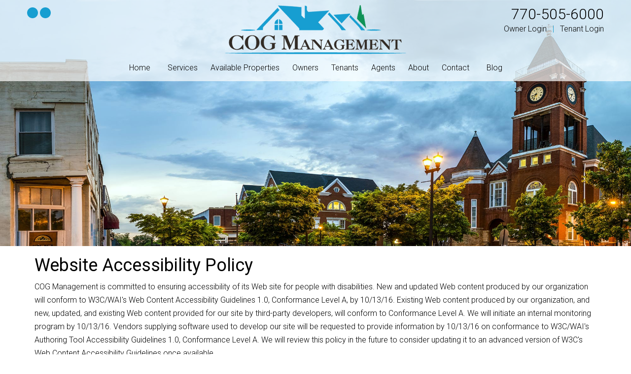

--- FILE ---
content_type: text/html; charset=UTF-8
request_url: https://www.coghomes.com/wc3-policy
body_size: 4370
content:
<!DOCTYPE html><html lang="en"><head>
<title>WC3-policy</title>
<link rel="canonical" href="https://www.coghomes.com/wc3-policy" />
<link rel="stylesheet" type="text/css" href="/_system/css/ion-app.min.css?v=20240326" />
<meta charset="utf-8" />
        <meta name="viewport" content="width=device-width, initial-scale=1.0" />
        <meta http-equiv="X-UA-Compatible" content="IE=edge" />
        <link href="https://fonts.googleapis.com/css?family=Roboto:400,300,300italic,400italic,700,700italic" rel="stylesheet" type="text/css" />
<link rel="stylesheet" href="https://maxcdn.bootstrapcdn.com/bootstrap/3.3.6/css/bootstrap.min.css" integrity="sha384-1q8mTJOASx8j1Au+a5WDVnPi2lkFfwwEAa8hDDdjZlpLegxhjVME1fgjWPGmkzs7" crossorigin="anonymous" />
<link rel="stylesheet" href="https://resources.nesthub.com/css/launch.css" />
<link rel="stylesheet" href="/css/animate.css" />
<link rel="stylesheet" href="/css/styles.css" />
<script src="https://code.jquery.com/jquery-1.12.4.min.js" integrity="sha256-ZosEbRLbNQzLpnKIkEdrPv7lOy9C27hHQ+Xp8a4MxAQ=" crossorigin="anonymous"></script>
<script src="https://maxcdn.bootstrapcdn.com/bootstrap/3.3.6/js/bootstrap.min.js" integrity="sha384-0mSbJDEHialfmuBBQP6A4Qrprq5OVfW37PRR3j5ELqxss1yVqOtnepnHVP9aJ7xS" crossorigin="anonymous"></script>
<script src="https://resources.nesthub.com/js/launch.js"></script>
<script src="/js/jquery.scrollfire.min.js"></script>
<link rel="shortcut icon" href="/images/favicon.png" type="image/x-icon" />
<script type="text/javascript" src="http://www.freerentalsite.com/widgets/master.js"></script>
<script src="/js/master.js"></script>
<!--[if lt IE 9]>
<script src="https://oss.maxcdn.com/html5shiv/3.7.2/html5shiv.min.js"></script>
<script src="https://oss.maxcdn.com/respond/1.4.2/respond.min.js"></script>
<![endif]-->
<!-- Global Site Tag (gtag.js) - Google Analytics -->
<script async src="https://www.googletagmanager.com/gtag/js?id=UA-107775385-1"></script>
<script>
  window.dataLayer = window.dataLayer || [];
  function gtag(){dataLayer.push(arguments);}
  gtag('js', new Date());

  gtag('config', 'UA-107775385-1');
</script>
<script type='application/ld+json'>
{
 "@context": "http://www.schema.org",
 "@type": "LocalBusiness",
 "name": "COG Management",
 "url": "http://www.coghomes.com",
 "logo": "http://www.coghomes.com/images/logo.png",
 "description": "We are a Paulding County, locally owned, family business providing property management and real estate sales in the West Atlanta area including the cities and surrounding areas of Dallas, Douglasville, Acworth, Powder Springs, Marietta, Austell, Mableton, Smyrna, Atlanta, College Park, East Point, Villa Rica, Hiram, Temple, Vinings, GA. We specialize in property management of all types, including residential and commercial properties.",
 "address": {
   "@type": "PostalAddress",
   "streetAddress": "283 Hiram Sudie Road Suite C",
   "addressLocality": "Dallas",
   "addressRegion": "GA",
   "postalCode": "30157",
   "addressCountry": "United States"
 },
 "hasMap": "https://www.google.com/maps/place/COG+Management/@33.8680903,-84.8371426,15z/data=!4m2!3m1!1s0x0:0x489c72eaf8ae4e7c?sa=X&ved=2ahUKEwjGt5v3gt7yAhUkRTABHVkfBCIQ_BJ6BAhSEAU",
 "openingHours": "Mo, Tu, We, Th 10:00-17:00 Fr 01:00-19:00",
 "contactPoint": {
   "@type": "ContactPoint",
   "telephone": "770-505-6000"
 }
}
</script>
        <!-- Google Tag Manager -->
<script>(function(w,d,s,l,i){w[l]=w[l]||[];w[l].push({'gtm.start':
new Date().getTime(),event:'gtm.js'});var f=d.getElementsByTagName(s)[0],
j=d.createElement(s),dl=l!='dataLayer'?'&l='+l:'';j.async=true;j.src=
'https://www.googletagmanager.com/gtm.js?id='+i+dl;f.parentNode.insertBefore(j,f);
})(window,document,'script','dataLayer','GTM-WB8HL7K');</script>
<!-- End Google Tag Manager -->
</head><body><!-- Google Tag Manager (noscript) -->
<noscript><iframe src="https://www.googletagmanager.com/ns.html?id=GTM-WB8HL7K"
height="0" width="0" style="display:none;visibility:hidden"></iframe></noscript>
<!-- End Google Tag Manager (noscript) -->
<div id="skip">
		<a href="#maincontent" class="scroll-to"><span class="sr-only">Skip Navigation</span></a>
	</div>
        <div id="header" class="launch-sticky-header" data-spy="affix" data-offset-top="144">
	<div class="bg"></div>
	<div class="container">
		<div class="social">
			<ul>
	<!---li><a href="#" target="_blank"><i class="fa fa-youtube-play" aria-hidden="true"></i><span class="sr-only">Youtube</span></a></li>
	<li><a href="#" target="_blank"><i class="fa fa-twitter" aria-hidden="true"></i><span class="sr-only">Twitter</span></a></li>
	<li><a href="#" target="_blank"><i class="fa fa-google" aria-hidden="true"></i><span class="sr-only">Google Plus</span></a></li--->
	<li><a href="https://www.facebook.com/COGManagement/" target="_blank"><i class="fa fa-facebook" aria-hidden="true"></i><span class="sr-only">Facebook</span></a></li>
	
	<li><a href="http://www.linkedin.com/in/andy-harrisoncog" target="_blank"><i class="fa fa-linkedin" aria-hidden="true"></i><span class="sr-only">Linked In</span></a></li>
</ul>
		</div>
		<div class="logo">
			<a href="/"><img src="/images/logo.png" alt="COG Management" /></a>
		</div>
		<div class="phone">
			<a href="tel:1-770-505-6000">770-505-6000</a>
		</div>
		<div class="portals">
			<a href="https://coghomes.appfolio.com/oportal/users/log_in" target="_blank">Owner Login</a>&nbsp;&nbsp;&nbsp;<span class="text-primary">|</span>&nbsp;&nbsp;&nbsp;<a href="https://coghomes.appfolio.com/connect/users/sign_in" target="_blank">Tenant Login</a>
		</div>
		<nav class="nav">
			<div class="mobile-hide">
				<div id="nav">
					<ul>
	<li><a href="/">Home</a></li>
	<li>
		<a href="/dallas-property-management">Services</a>
		<ul>
			<li><a href="/dallas-property-management">Property Management</a></li>
			<li><a href="/dallas-real-estate">Real Estate Services</a></li>
			<li><a href="/dallas-property-renovation">Renovation Masters</a></li>
			<!-- <li><a href="/case-study">Case Studies</a></li> -->
		</ul>
	</li>
	<li>
		<a href="/dallas-homes-for-rent">Available Properties</a>
		<ul>
			<li><a href="/dallas-homes-for-rent">Properties for Rent</a></li>
			<li><a href="/dallas-homes-for-sale">Properties for Sale</a></li>
		</ul>
	</li>
	<li>
		<a href="/owners">Owners</a>
		<ul>
			<li><a href="/owners">Owner Resources</a></li>
			<li><a href="/owner-faq">Owner FAQs</a></li>
			<li><a href="https://coghomes.appfolio.com/oportal/users/log_in" target="_blank">Owner Portal</a></li>
		</ul>
	</li>
	<li>
		<a href="/tenants">Tenants</a>
		<ul>
			<li><a href="/tenants">Tenant Resources</a></li>
			<li><a href="/tenant-faq">Tenant FAQs</a></li>
			<li><a href="/maintenance">Maintenance Tips</a></li>
			<li><a href="/maintenance">Submit Maintenance Request</a></li>
			<li><a href="https://coghomes.appfolio.com/connect/users/sign_in" target="_blank">Tenant Login</a></li>
		</ul>
	</li>
	<li><a href="/agents">Agents</a></li>
	<li>
		<a href="/about">About</a>
		<ul>
			<li><a href="/about">Our Company</a></li>
			<li><a href="/testimonials">Testimonials</a></li>
		</ul>
	</li>
	<li><a href="/contact">Contact</a></li>
	<li><a href="/blog">Blog</a></li>
</ul>
				</div>
			</div>
			<div class="launch-menu-button mobile-show">
				<i class="fa fa-bars"></i> Menu
			</div>

		</nav>
	</div>
</div>

<div class="launch-menu sidebar">
	<div class="launch-menu-close"><img src="https://resources.nesthub.com/images/close.png"></div>
	<div class="text-center">
		<b>Call Us: <a href="tel:1-770-505-6000">770-505-6000</a></b>
		<div class="portals">
			<a href="https://coghomes.appfolio.com/oportal/users/log_in" target="_blank">Owner Login</a>&nbsp;&nbsp;&nbsp;<span>|</span>&nbsp;&nbsp;&nbsp;<a href="https://coghomes.appfolio.com/connect/users/sign_in" target="_blank">Tenant Login</a>
		</div>
		<div class="social">
			<ul>
	<!---li><a href="#" target="_blank"><i class="fa fa-youtube-play" aria-hidden="true"></i><span class="sr-only">Youtube</span></a></li>
	<li><a href="#" target="_blank"><i class="fa fa-twitter" aria-hidden="true"></i><span class="sr-only">Twitter</span></a></li>
	<li><a href="#" target="_blank"><i class="fa fa-google" aria-hidden="true"></i><span class="sr-only">Google Plus</span></a></li--->
	<li><a href="https://www.facebook.com/COGManagement/" target="_blank"><i class="fa fa-facebook" aria-hidden="true"></i><span class="sr-only">Facebook</span></a></li>
	
	<li><a href="http://www.linkedin.com/in/andy-harrisoncog" target="_blank"><i class="fa fa-linkedin" aria-hidden="true"></i><span class="sr-only">Linked In</span></a></li>
</ul>
		</div>

	</div>

	<ul>
	<li><a href="/">Home</a></li>
	<li>
		<a href="/dallas-property-management">Services</a>
		<ul>
			<li><a href="/dallas-property-management">Property Management</a></li>
			<li><a href="/dallas-real-estate">Real Estate Services</a></li>
			<li><a href="/dallas-property-renovation">Renovation Masters</a></li>
			<!-- <li><a href="/case-study">Case Studies</a></li> -->
		</ul>
	</li>
	<li>
		<a href="/dallas-homes-for-rent">Available Properties</a>
		<ul>
			<li><a href="/dallas-homes-for-rent">Properties for Rent</a></li>
			<li><a href="/dallas-homes-for-sale">Properties for Sale</a></li>
		</ul>
	</li>
	<li>
		<a href="/owners">Owners</a>
		<ul>
			<li><a href="/owners">Owner Resources</a></li>
			<li><a href="/owner-faq">Owner FAQs</a></li>
			<li><a href="https://coghomes.appfolio.com/oportal/users/log_in" target="_blank">Owner Portal</a></li>
		</ul>
	</li>
	<li>
		<a href="/tenants">Tenants</a>
		<ul>
			<li><a href="/tenants">Tenant Resources</a></li>
			<li><a href="/tenant-faq">Tenant FAQs</a></li>
			<li><a href="/maintenance">Maintenance Tips</a></li>
			<li><a href="/maintenance">Submit Maintenance Request</a></li>
			<li><a href="https://coghomes.appfolio.com/connect/users/sign_in" target="_blank">Tenant Login</a></li>
		</ul>
	</li>
	<li><a href="/agents">Agents</a></li>
	<li>
		<a href="/about">About</a>
		<ul>
			<li><a href="/about">Our Company</a></li>
			<li><a href="/testimonials">Testimonials</a></li>
		</ul>
	</li>
	<li><a href="/contact">Contact</a></li>
	<li><a href="/blog">Blog</a></li>
</ul>
</div>
        <div id="header-bg">
        </div>
        <main>
        <div class="container">
	        <a name="maincontent" id="maincontent"></a>
            
	    <h1>Website Accessibility Policy</h1>
	    <p> 
			COG Management is committed to ensuring accessibility of its Web site for people with disabilities. 
			New and updated Web content produced by our organization will conform to W3C/WAI's Web Content Accessibility 
			Guidelines 1.0, Conformance Level A, by 10/13/16. Existing Web content produced by our organization, and new, 
			updated, and existing Web content provided for our site by third-party developers, will conform to Conformance 
			Level A. We will initiate an internal monitoring program by 10/13/16. Vendors supplying software used to develop 
			our site will be requested to provide information by 10/13/16 on conformance to W3C/WAI's Authoring Tool 
			Accessibility Guidelines 1.0, Conformance Level A. We will review this policy in the future to consider updating 
			it to an advanced version of W3C's Web Content Accessibility Guidelines once available.
		</p>
		<p>
			Any issues should be reported to <a href="mailto:AHarrison@coghomes.com">AHarrison@coghomes.com</a>.</p> 
		</p>    
    
        <div class="clearfix"></div>
        <br />
        </div>
        </main>
        <div class="banner-primary">
        <div class="container">
        </div>
        </div>
         <div id="footer"> 
	<div class="foot-form banner banner-primary">
		<div class="container">
			<div class="lead">Free Rental Analysis</div>
			<hr class="light"/>
			<div class="row">
				<div class="col-md-6 col-md-offset-3">
					<div class="form" data-frs="form"  data-name="footer" data-show-placeholders="true"></div>
				</div>
			</div>
		</div>
	</div>
	<div class="banner">
		<div class="container">
			&copy; 2026 COG Management. All Rights Reserved  |  <a href="/contact">Contact Us</a>  |  <a href="/sitemap">Sitemap</a>
			<div class="social">
				<ul>
	<!---li><a href="#" target="_blank"><i class="fa fa-youtube-play" aria-hidden="true"></i><span class="sr-only">Youtube</span></a></li>
	<li><a href="#" target="_blank"><i class="fa fa-twitter" aria-hidden="true"></i><span class="sr-only">Twitter</span></a></li>
	<li><a href="#" target="_blank"><i class="fa fa-google" aria-hidden="true"></i><span class="sr-only">Google Plus</span></a></li--->
	<li><a href="https://www.facebook.com/COGManagement/" target="_blank"><i class="fa fa-facebook" aria-hidden="true"></i><span class="sr-only">Facebook</span></a></li>
	
	<li><a href="http://www.linkedin.com/in/andy-harrisoncog" target="_blank"><i class="fa fa-linkedin" aria-hidden="true"></i><span class="sr-only">Linked In</span></a></li>
</ul>
			</div>
			<div class="affil">
				<ul>
	<li><img src="/images/affil-narpm.png" alt="National Association of Residential Property Managers Logo"></li>
	<li><img src="/images/affil-eho.png" alt="Equal Housing Opportunity Logo"></li>
<li><a href=https://www.bbb.org/us/ga/dallas/profile/property-management/property-management-realty-services-inc-0443-91821120/#sealclick target="_blank" rel="nofollow"><img src=https://seal-atlanta.bbb.org/seals/blue-seal-150-110-bbb-91821120.png style="border: 0;" alt="Property Management & Realty Services, Inc. BBB Business Review" /></a></li>
</ul>
			</div>
			<hr>
			COG Management is committed to ensuring that its website is accessible to people with disabilities. All the pages on our website will meet W3C WAI's Web Content Accessibility Guidelines 2.0, Level A conformance. Any issues should be reported to <a href="mailto:AHarrison@coghomes.com">AHarrison@coghomes.com</a>. <a href="/wc3-policy">Website Accessibility Policy</a>
			<hr>
			<br>
		</div>
	</div>
</div>
<script type="text/javascript" src="/_system/js/ion-app.min.js?v=20250730"></script></body></html>

--- FILE ---
content_type: text/css;charset=UTF-8
request_url: https://www.coghomes.com/css/styles.css
body_size: 17102
content:
body{font-family: 'Roboto', sans-serif;font-weight: 300;color:#000;font-size:16px;line-height:1.7em;}h1{}h2{font-weight:400;}h3{}p{margin-bottom:25px;}a, a:link, a:visited{color:#179ed1;text-decoration:none;}a:hover, a:active{color:#ad3325;text-decoration: none;}.text-alt{color:#179ed1;}.btn{background:#179ed1;border-color:#fff;color:#fff!important;padding: 10px 16px;font-size: 18px;line-height: 1.3333333;border-radius: 0px;text-transform: uppercase;}.btn:hover{color:#179ed1!important;border-color:#179ed1;background:#fff;}.btn-invert{background-color:Transparent;background-repeat:no-repeat;}.launch-menu-button{color: #ffffff;margin-top: 18px;text-transform: uppercase;font-size: 0.8em;}.launch-menu{overflow: auto;padding-bottom: 20px;}.launch-menu ul li{border-bottom: 1px #cecece solid;}ul.areas{margin: 0px 10px;padding: 0px;text-align: left;font-size: 1.125em;}ul.areas li{list-style: none;float: left;width: 25%;padding: 4px 0;margin: 0px;}.text-primary{color:#179ed1;}.lead{font-size: 2.5em;}hr{border-top: 1px solid #000000;text-align:center;}hr.light{border-top: 1px solid #ffffff;}hr:before{content: '';width: 5%;background: #179ed1;height: 3px;display: inline-block;position: absolute;margin-top: -3px;text-align: center;margin-left: -2.5%;}.social a{display:inline-block;background: #179ed1;width: 22px;height: 22px;text-align: center;line-height: 22px;font-size: 11px;border-radius: 11px;color: #ffffff;transition: all 0.3s;}.social a i{color: #ffffff;}.social a:hover{transform: scale(1.2) rotate(360deg);}.banner{padding: 20px 0px;}.banner-primary{background-color:#000000;color: #ffffff;}@media( max-width: 991px){ul.areas li { width: 33.33%;}.btn{background:#179ed1;border-color:#fff;color:#fff!important;padding: 10px 16px;font-size: 1em;line-height: 1.2em;}.launch-menu-button{}}@media( max-width: 767px){ul.areas li { width: 50%;text-align: center;}.btn{font-size: 1em;line-height: 1.1em;}}#header{z-index: 900;height: 165px;position: absolute;top: 0;left: 0;right: 0}#header a, #header a:link, #header a:visited{color:#000;}#header a:hover, #header a:active{color:#888;}#header .bg{background: #FFF;opacity: 0.7;position: absolute;top: 0px;bottom: 0px;left: 0px;right: 0px;}#header .container{position: relative;height: 100%;}#header .social{position: absolute;top: 15px;left: 0px;}#header .social ul{padding: 0;margin: 0;list-style-type: none;}#header .social ul li{padding: 0;margin: 0;list-style-type: none;display: inline-block;}#header .social a{display:inline-block;background: #179ed1;width: 22px;height: 22px;text-align: center;line-height: 22px;font-size: 11px;border-radius: 11px;}#header .social a i{color: #ffffff;}#header .phone{position: absolute;top: 15px;right: 0px;font-size: 30px;color: #000;}#header .portals{position: absolute;top: 45px;right: 0px;}#header .logo{text-align: center;padding-top: 10px;}#header .nav{position: absolute;height: 45px;text-align: center;bottom: 0px;left: 0px;right: 0px;}#header-bg{background-image: url('/images/banner.jpg');background-size: cover;background-position: center top;background-repeat: no-repeat;height: 500px;text-align: center;}@media( max-width: 991px){#header { height: 100px;}#header .logo img{max-height: 50px;}#header .portals{display: none;}}@media (max-width: 767px) {#header { height: 60px;}#header .logo{padding-top: 10px;text-align: left;}#header .logo img{max-height: 40px;}#header .social{display: none;}#header .phone{display: none;}#header .nav{position: absolute;right: 20px;top: 0px;left: auto;}#header .portals{display: none;}}#nav{text-align: center;}#nav> ul{padding: 0;margin: 0;}#nav> ul> li{height: 35px;position:relative;list-style:none;display:inline-block;margin: 0 11px;}#nav> ul> li:first-child{margin: 0 20px 0 0;}#nav> ul> li:last-child{margin: 0 0 0 20px;}#nav> ul> li> a, #nav> ul> li> a:link, #nav> ul> li> a:visited{display:inline-block;line-height:35px;color:#000;}#nav> ul> li> a:hover, #nav> ul> li> a:active{color:#555555;}#nav> ul> li:hover{border-bottom: 1px solid #887059;}#nav> ul> li:hover> a:after{content: '';background-color: #179ed1;height: 2px;width: 50%;position:absolute;display: block;margin-left: 25%;bottom: -1px;}#nav> ul> li> ul{display:none;position:absolute;white-space:nowrap;z-index:575;text-align:left;padding:0;background-color:#424242;top:35px;left:0px;}#nav> ul> li:hover> ul{display:block;}#nav> ul> li> ul> li, #nav> ul> li> ul> li a{height:35px;line-height:35px;display:block;padding:0 25px;}#nav> ul> li> ul> li> a{font-size:16px;color:#ffffff!important;padding:0;}#nav> ul> li> ul> li:hover{background-color:#179ed1;}@media (max-width: 1199px){#nav > ul > li { margin: 0 15px;}#nav> ul> li:first-child{margin: 0 15px 0 0;}#nav> ul> li:last-child{margin: 0 0 0 15px;}}@media (max-width: 991px){#nav { text-align: center;}}.launch-accordion> li> h4{background-color:#eee;transition:background-color 0.05s ease;}.launch-accordion> li> h4:hover{background-color:#179ed1;color: #fff;}.bios .bio{padding-bottom:1.0em;margin-bottom:1.0em;border-bottom:solid 1px #ccc;}.bios .bio:after{content:"";display:table;clear:both;}.bios .bio .name{font-size:1.8em;font-weight:500;line-height:2.2em;}.bios .bio .image{float:left;width:15%;margin-right:5%;margin-bottom:1.2em;}.bios .bio .image img{width:100%;max-width:100%;}.bios .bio .content{float:left;width:70%;}.bios .bio .contact{margin-top:1.5em;}.bios .bio .contact:before{content:"";display:table;clear:both;}.bios .bio .contact .item{display:block;}@media (max-width: 768px) {.bios .bio .content { float:none;width:100%;}}@media (max-width: 600px) {.bios .bio .image { float:none;width:100%;margin-right:0;text-align:center;}.bios .bio .image img{width:auto;}}#footer{text-align: center;}#footer .foot-form{padding: 40px 0px;}#footer .form{}#footer .form label{color: #ffffff;display: none;}#footer .form input[type='text']{border: 0;border-radius: 0px;background-color: transparent;border-bottom: 1px solid #ffffff;}#footer .form textarea{border: 0;background-color: transparent;border-bottom: 1px solid #ffffff;border-radius: 0px;}#footer .social ul{padding: 0;margin: 0;list-style-type: none;}#footer .social ul li{padding: 0;margin: 0;list-style-type: none;display: inline-block;}#footer .affil{padding: 15px 0;}#footer .affil ul{list-style-type: none;padding: 0;margin: 0;text-align: center;}#footer .affil ul li{display: inline-block;margin: 10px;}#home-banner{background-image: url('/images/banner.jpg');background-position: center top;background-repeat: no-repeat;height: 1025px;text-align: center;padding-top: 345px;}#home-banner .box{background: #179ed1;color: #ffffff;width: 75%;margin: 0 auto 0 auto;padding: 24px 50px;}#home-banner .callouts{text-align: center;margin-top: 100px;}#home-banner .callouts .item{display: block;position: relative;color: #ffffff;text-transform: uppercase;padding: 30px;font-size: 1.3em}#home-banner .callouts .item .bg{background: #179ed1;opacity: 0.7;position:absolute;top: 0px;left: 0px;right: 0px;bottom: 0px;}#home-banner .callouts .item:hover .bg{opacity: 0.9;}#home-banner .callouts .item .icon{position: relative;display: block;margin-bottom: 10px;height: 60px;}#home-banner .callouts .item .text{position: relative;}@media (max-width: 991px) {#home-banner { height:500px;padding-top: 0px;padding-top: 120px;}#home-banner .lead{font-size: 1.3em;}#home-banner .box{width: 100%;padding: 20px;}#home-banner .callouts{margin-top: 40px;}#home-banner .callouts .item{padding: 10px 5px;}}@media (max-width: 767px) {#home-banner { height:500px;padding-top: 0px;padding-top: 70px;}#home-banner .lead{font-size: 1.2em;line-height: 1.4em;margin-bottom: 10px;}#home-banner .box{width: 100%;padding: 20px;}#home-banner .callouts{margin-top: 10px;}#home-banner .callouts .item{padding: 10px 5px;margin-bottom: 10px;line-height: 1.4em;font-size: 1em;}#home-banner .callouts .item .icon{margin-bottom: 10px;height: 50px;}}#home-banner h4{display: inline-block;color: #000;font-size: 30px;padding: 20px 50px;margin: 20px 0 0 0;border-top-left-radius: 8px;border-top-right-radius: 8px;background: rgba(255,255,255,0.8);}#home-banner form{background: rgba(255,255,255,0.8);display: inline-block;padding: 15px;border-radius: 8px;}#home-banner form input{height: 55px;line-height: 55px;}#home-banner form input[name='name']{width: 227px;}#home-banner form input[name='address']{width: 350px;}#home-banner form input[name='phone']{width: 200px;}#home-banner form .btn{height: 54px;}@media (max-width: 1199px){#home-banner form input[name='name'] { width: 190px;}#home-banner form input[name='address']{width: 300px;}#home-banner form input[name='phone']{width: 150px;}}@media (max-width: 991px){#home-banner .prompt { background: rgba(255,255,255,0.8);border-radius: 8px;}#home-banner h4{border-radius: 0px;background: none;}#home-banner form{border-radius: 0px;background: none;}#home-banner form input[name='name']{width: 25%;}#home-banner form input[name='address']{width: 45%;}#home-banner form input[name='phone']{width: 25%;}#home-banner form .btn{width: 100%;display: inine-block;margin-top: 10px;}}#home-welcome{text-align: center;}#home-welcome .lead{font-size: 2.5em;}#home-info{}#home-info .info-box{position: relative;padding: 78px 26px;display: block;color: #000000;background-position: top center;background-repeat: no-repeat;background-size: cover;}#home-info .bg-hover{display: none;background: #179ed1;opacity: 0.7;position: absolute;top: 0;left: 0;right: 0;bottom: 0;}#home-info .info-box:hover .bg-hover{display: inline-block;z-index: 400;}#home-info .info-why-hire-us{background-image: url('/images/why-hire-us.jpg');}#home-info .info-meet-the-team{background-image: url('/images/meet-the-team.jpg');background-position: top center;background-repeat: no-repeat;}#home-info .info-from-our-clients{background-image: url('/images/from-our-clients.jpg');background-position: top center;background-repeat: no-repeat;}#home-info .info-box .info{position: relative;z-index: 500;text-align: center;background-image: url('/images/white-transparency.png');display:block;height: 250px;padding: 60px 20px;}#home-info .info-box .info .lead{display: block;padding: 0;line-height: 1em;font-size: 2em;}#home-rentals{position: relative;text-align: center;}#home-rentals .map{height: 445px;}#home-rentals .overlay{position: absolute;left: 0;right: 0;top: 0;bottom: 0;z-index: 10;}.side-content .callouts{text-align: center;padding: 0;margin: 20px 0 0 0;list-style-type: none;}.side-content .callouts li{padding:0;margin: 0 0 20px 0;list-style-type: none;}.side-content .callouts .item{display: block;position: relative;color: #ffffff;text-transform: uppercase;padding: 40px 60px;font-size: 1.3em}.side-content .callouts .item .bg{background: #179ed1;opacity: 0.7;position:absolute;top: 0px;left: 0px;right: 0px;bottom: 0px;}.side-content .callouts .item:hover .bg{opacity: 0.9;}.side-content .callouts .item .icon{position: relative;display: block;margin-bottom: 10px;height: 60px;}.side-content .callouts .item .text{position: relative;}#home-blog{position: relative;text-align: center;background: #ebebeb;}#home-blog .lead{font-size: 2.5em;}#home-blog .list{text-align: left;margin: auto 0;}#home-blog .list h3{margin: 0 0 20px 0;font-size: 18px;color: #179ed1;}#home-blog .list .post-body{font-size: 15px;padding-bottom:15px}@media (max-width: 991px){#home-blog .list .item { padding: 10px 0;}}.frs-widget.prop-new .prop-new-item, .frs-widget.prop-rented .prop-rented-item{padding: 5px 0px 5px 0px;margin:0px;}.frs-widget.prop-new .prop-new-item .prop-img, .frs-widget.prop-rented .prop-rented-item .prop-img{width: 33%;float:left;margin-right:0}.frs-widget.prop-new .prop-new-item, .frs-widget.prop-rented .prop-rented-item{font-size: 0.85em;}.frs-widget.prop-new .prop-new-item .prop-info, .frs-widget.prop-rented .prop-rented-item .prop-info{width :64%;float:right;}.frs-widget.prop-new .prop-new-item .prop-details, .frs-widget.prop-rented .prop-rented-item .prop-details{padding-top: 5px;}.frs-widget.prop-new .prop-new-item .prop-title a{font-size:.85em}.frs-widget.prop-view .prop-apply, .frs-widget.prop-view .prop-showing{text-transform:none;}.frs-widget.prop-view .prop-form button{height:auto;}.frs-widget .frs-btn, .frs-widget .prop-result .prop-btn a, .frs-tabl-link .frs-btn{background:#179ed1;border-color:#179ed1;border-width: 1px;border-style: solid;color:#fff!important;padding: 15px 30px;font-size: 18px;line-height: 1.3333333;border-radius: 0px;transition: all 0.5s;font-weight: normal;}.frs-widget .frs-btn:hover, .frs-widget .prop-result .prop-btn a:hover, .frs-tabl-link .frs-btn:hover{color: #179ed1 !important;background: #ffffff!important;}.frs-widget .prop-tabs .prop-tab-nav ul li a{background: #179ed1;}.frs-widget form input[type='text'], .frs-widget form select{border:1px solid #999}.frs-widget.prop-view .prop-title{line-height: 2em;color: #2E2E2E;}.frs-widget.prop-view .prop-form label{width:100%;padding:0;margin-bottom:0}.frs-widget.prop-view .prop-form label + br{display:none}.frs-widget.prop-view .prop-form textarea{border:1px solid #999}.frs-widget.prop-view .prop-form{width:230px}.frs-widget.prop-view .prop-form .prop-form-hdr, .frs-widget.prop-view .prop-phone, .frs-widget.prop-view .prop-rent, .frs-widget .prop-tabs .prop-section h3, .frs-widget .prop-result .prop-rent{color: #179ed1;}.frs-widget form label{font-weight:normal}.frs-paging-btn a{border:1px solid #179ed1;color:#179ed1;}.frs-paging-btn a:hover, .frs-paging-btn.active a{background:#179ed1;color:#fff;}.prop-map{height: 550px;width: 100%;}.frs-widget .hide.active{display: block!important;}.lightbox .lb-image{max-width: inherit;}.prop-ad-links *{-webkit-filter: grayscale(100%);filter: grayscale(100%);filter: gray;filter: url("data:image/svg+xml;utf8,<svg version='1.1' xmlns='http://www.w3.org/2000/svg' height='0'><filter id='greyscale'><feColorMatrix type='matrix' values='0.3333 0.3333 0.3333 0 0 0.3333 0.3333 0.3333 0 0 0.3333 0.3333 0.3333 0 0 0 0 0 1 0' /></filter></svg>#greyscale")}@media screen and (max-width:1060px);{.frs-widget.prop-list .prop-search {padding:20px 50px}.frs-widget.prop-view .prop-form, .frs-widget.prop-view .prop-info, .frs-widget.prop-view .prop-gallery{width:32%}.frs-widget.prop-view .prop-info, .frs-widget.prop-view .prop-gallery{margin-left:1%}.frs-widget.prop-view .prop-thmbs{display: none;}}@media screen and (max-width: 890px) {.frs-widget.prop-list .prop-search {padding:20px 10px}}@media screen and (max-width: 768px) {.frs-widget.prop-list .prop-search .prop-search-form-rent {clear:both}.frs-widget.prop-list .prop-search .prop-search-form-button{clear:both;float:none}.frs-widget .prop-result .prop-img, .frs-widget .prop-result .prop-info, .frs-widget .prop-result .prop-details{float:none;width:100%;text-align:center}.prop-list-paging{position: relative;display: inline-block}.frs-widget.prop-list .prop-search .prop-search-form-keyword, .frs-widget.prop-list .prop-search .prop-search-form-rent, .frs-widget.prop-list .prop-search .prop-search-form-pets, .frs-widget.prop-list .prop-search .prop-search-form-sort, .frs-widget.prop-list .prop-search .prop-search-form-button{width:100%;margin-left:0;padding-left:0}.frs-widget.prop-list .prop-search .prop-search-form-beds, .frs-widget.prop-list .prop-search .prop-search-form-baths{width:49%;margin-left:0;padding-left:0}.frs-widget.prop-list .prop-search .prop-search-form-baths{margin-left:2%}.frs-widget{text-align:center}.frs-widget .prop-tabs .prop-tab-nav ul{height:auto;display:inline-block;text-align:center;width:100%}.frs-widget .prop-tabs .prop-tab-nav ul li{width:100%;float:none;display:inline-block;margin-bottom:2px}.frs-widget .prop-tabs .prop-tab-nav ul li a{display:inline-block;width:100%}.frs-widget.prop-view .prop-form, .frs-widget.prop-view .prop-info{width:100%;padding-left: 0px;padding-right: 0px;}.frs-widget.prop-view .prop-info{margin-left:0px;}.frs-widget.prop-view .prop-gallery{margin-left:0%;clear:both;width:100%}.frs-widget.prop-view .prop-gallery .prop-img img{width:auto;max-width:100%}.frs-widget.prop-view .prop-links{width:90%}.frs-widget.prop-view .prop-gallery .prop-gallery-count{padding-bottom: 10px;}}@media screen and (max-width: 560px) {.frs-widget.prop-list .prop-search .prop-search-form-keyword, .frs-widget.prop-list .prop-search .prop-search-form-rent, .frs-widget.prop-list .prop-search .prop-search-form-pets, .frs-widget.prop-list .prop-search .prop-search-form-sort, .frs-widget.prop-list .prop-search .prop-search-form-button {width:100%;margin-left:0;padding-left:0}.frs-widget.prop-list .prop-search .prop-search-form-beds, .frs-widget.prop-list .prop-search .prop-search-form-baths{width:49%;margin-left:0;padding-left:0}.frs-widget.prop-list .prop-search .prop-search-form-baths{margin-left:2%}.frs-widget.prop-view .prop-form, .frs-widget.prop-view .prop-info{width:100%}.frs-widget.prop-view .prop-info{margin-left:0%;padding: 0px;}.frs-widget.prop-view .prop-form{padding-right:0}.frs-widget.prop-view .prop-form form input[type='text'],.frs-widget.prop-view .prop-form form textarea{width: 90%;}}@media (max-width: 991px){.mobile-show { display: block !Important;}.mobile-hide{display: none !Important;}}@media (min-width: 1314px) {.container { width: 1284px;}}

--- FILE ---
content_type: application/javascript; charset=utf-8
request_url: https://www.coghomes.com/js/master.js
body_size: 1330
content:

var orgApp=new function(){this.analyticsID='';this.profileID='24270F64-CCF0-43F2-BBD7-BBFCA709F87B';this.propertiesUrl='/dallas-homes-for-rent';this.widgetSettings={forms:{agent:"{B638B7F0-FA30-49AB-9FC8-FE8B9E65C519}",contact:"{7CA9DDF8-899A-43AA-A01E-16E023C92A71}",footer:"{FB38D84F-C8BE-42EB-8E30-398FB82B94AE}",maintenance:"{23B07499-84B3-4B3C-825C-ADD5DCA62DB1}",services:"{54C28612-48F6-4737-B224-2AE3752E01FC}",home:"{AADDD117-2911-4BFA-B646-3A2FB9616879}"}};};if(orgApp.analyticsID){var _gaq=_gaq||[];_gaq.push(['_setAccount',orgApp.analyticsID]);_gaq.push(['_trackPageview']);(function(){var ga=document.createElement('script');ga.type='text/javascript';ga.async=true;ga.src=('https:'==document.location.protocol?'https://ssl':'http://www')+'.google-analytics.com/ga.js';var s=document.getElementsByTagName('script')[0];s.parentNode.insertBefore(ga,s);})();}
$(document).ready(function(){(function(d,s,id,p,k,o){var js,fjs=d.getElementsByTagName(s)[0];if(d.getElementById(id))return;js=d.createElement(s);js.id=id;js.src="//www.freerentalsite.com/widgets/js/?profileID="+p+"&key="+((k)?encodeURIComponent(k):'')+"&options="+encodeURIComponent(o);fjs.parentNode.insertBefore(js,fjs);}(document,'script','frs-jssdk',orgApp.profileID,null,'{ propertiesUrl : "'+orgApp.propertiesUrl+'", rentedUrl : "/rented" }'));$(window).on("frs-widget-init",function(e,frsWidget){$.extend(frsWidget.settings,orgApp.widgetSettings);});});